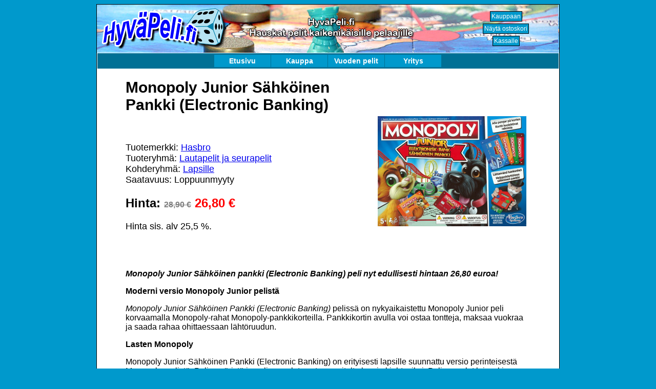

--- FILE ---
content_type: text/html; charset=UTF-8
request_url: https://hyvapeli.fi/naytatuote.php?tuoteid=529
body_size: 3141
content:

<html>
<head>
<title>
Monopoly Junior Sähköinen Pankki peli - Hinta 26,80 - HyväPeli.fi</title>
<meta http-equiv="Content-Type" content="text/html; charset=ISO8859-1">
<meta http-equiv="Content-Language" content="fi">
<meta name="Author" content="HyväPeli.fi">
<meta name="Description" content="Monopoly Junior Sähköinen Pankki (Electronic Banking) edullisesti HyväPeli.fi:stä. Hinta: 26,80 €. Tuoteryhmä: Lautapelit ja seurapelit.">  
<meta name="Keywords" content="Monopoly, Junior, sähköinen, pankki, Electronic, Banking, edullisesti, Hinta, peli, lautapeli, pankkikortti">

<LINK REL=StyleSheet HREF="defaultstyles.css" TYPE="text/css" MEDIA=screen>
<LINK REL=StyleSheet HREF="tablestyle.css" TYPE="text/css" MEDIA=screen>
<LINK REL=StyleSheet HREF="menu.css" TYPE="text/css" MEDIA=screen>
<LINK REL=StyleSheet HREF="inputstyles.css" TYPE="text/css" MEDIA=screen>
<script type="text/javascript" src="simpleDropDownMenu.js"></script>
<script language="JavaScript" src="ostoskoritoiminnot.js?versio=6"></script> 
</head>
 

<body bgcolor="#0099cc">

<center> 
<table width="900" class="taulukot2" bgcolor="white" >
<tr>
<td background="kuvat/ylapalkki2.jpg" id='ylapalkki'>

<table>
<tr>
<td  width=250>
<img src="kuvat/logopieni.png" alt="HyväPeli.fi" border=0>
</td>
<td width=400>
<center>
<img src='kuvat/otsikko.png' alt='HyväPeli.fi - Hauskat pelit kaikenikäisille pelaajille.'>
</center>
</td>
<td align=right width=250>
<table width=200>
<tr>
<td> 
<center>
<input type='button' class='btn' name='kauppanappi' value='Kauppaan' onClick="JavaScript: location='kauppa.php';">
<br>
<input type='button' class='btn' name='ostoskorinappi' value='Näytä ostoskori' onClick="JavaScript: location='ostoskori.php';">
<br>
<input type='button' class='btn' name='kassanappi' value='Kassalle' onClick="JavaScript: location='kassa.php';">
</center>
</td>
</tr>
</table>
</td>
</tr>
</table>

<script src="jquery-1.11.0.min.js">
</script>

<script type="text/javascript">
var kuvalaskuri=0;
var kuvat = new Array('kuvat/ylapalkki2.jpg', 'kuvat/ylapalkki3.jpg');
function cycleImages(){
		kuvalaskuri++;
		kuvalaskuri=kuvalaskuri%kuvat.length;
		document.getElementById('ylapalkki').style.background='url('+kuvat[kuvalaskuri]+')';
    }

$(document).ready(function(){
// run every 4s
setInterval('cycleImages()', 10000);
})
</script>
</td>
 
</tr>
<tr>
<td>

<table cellpadding=0 cellspacing=3 border=0 width=900 background="kuvat/menupalkki.jpg" STYLE="background-repeat: no-repeat;">
<tr>
<td>
<center>
<table cellpadding=0 cellspacing=0 border=0>
<tr>
<td>
<ul id='dd'>

<li><a href="index.php" class="menu">Etusivu</a></li>






<li><a href="#" class="menu" id="mmenu1" onmouseover="mopen(1);" onmouseout="mclosetime();">Kauppa</a>
<div class="submenu" id="menu1" onmouseover="mcancelclosetime();" onmouseout="mclosetime();">


<a href="kauppa.php">Kauppaan</a>

<a href="ostoskori.php">Ostoskori</a>

<a href="kassa.php">Kassalle</a>

<a href="toimitusehdot.php">Toimitusehdot</a>

</div>
</li>




<li><a href="vuoden_pelit.php" class="menu">Vuoden pelit</a></li>






<li><a href="#" class="menu" id="mmenu3" onmouseover="mopen(3);" onmouseout="mclosetime();">Yritys</a>
<div class="submenu" id="menu3" onmouseover="mcancelclosetime();" onmouseout="mclosetime();">


<a href="yhteystiedot.php">Yhteystiedot</a>

<a href="palautelomake.php">Palautelomake</a>

<a href="tietosuojaseloste.php">Tietosuojaseloste</a>

</div>
</li>



</ul>
</td>
</tr>
</table>
</center>
</td>
</tr>
</table>
<center> 

<table width='800'>
<tr>
<td>
<form name="lomake">
<table class="taulukot5" width='800'>
<tr> 
<td>

<h1><b>Monopoly Junior Sähköinen Pankki (Electronic Banking)</b></h1><br><br><font size=+1>Tuotemerkki: <a href='kauppa3.php?tuotemerkki=Hasbro'>Hasbro</a><br>Tuoteryhmä: <a href='kauppa.php?tuoteryhmaid=1'>Lautapelit ja seurapelit</a><br>Kohderyhmä: <a href='kauppa2.php?kohderyhma=1'>Lapsille</a><br>
Saatavuus: Loppuunmyyty<br><br><font size=+2><b>Hinta: <s><font color=grey size=-0.5>28,90 €</font></s><font color=red> 26,80 €</font></b></font><br><br>Hinta sis. alv 25,5 %.<br><br><br><br></td>
<td align="right">
<a href="naytakuva.php?kuva=kuvat/monopoly-junior-electronic-banking.jpg" target=_blank><img src="kuvat/monopoly-junior-electronic-banking.jpg" width=300 border=0 align="left" alt='Hasbro Monopoly Junior Sähköinen Pankki (Electronic Banking) peli edullisesti HyväPeli.fi:stä. Hinta: 26,80 €. Tuoteryhmä: Lautapelit ja seurapelit.'></a>

</td>
</tr>
<tr>
<td colspan=2>

<p><b><i>Monopoly Junior Sähköinen pankki (Electronic Banking) peli nyt edullisesti hintaan 26,80 euroa!</i></b></p>

<h2 style="font-size: 16px;">Moderni versio Monopoly Junior pelistä</h2>

<p><i>Monopoly Junior Sähköinen Pankki (Electronic Banking)</i> pelissä on nykyaikaistettu Monopoly Junior peli korvaamalla Monopoly-rahat Monopoly-pankkikorteilla. Pankkikortin avulla voi ostaa tontteja, maksaa vuokraa ja saada rahaa ohittaessaan lähtöruudun.</p>

<h2 style="font-size: 16px;">Lasten Monopoly</h2>

<p>Monopoly Junior Sähköinen Pankki (Electronic Banking) on erityisesti lapsille suunnattu versio perinteisestä Monopoly -pelistä. Peliympäristö ja pelinappulat ovat suunniteltu lapsia kiehtoviksi. Pelinappulat laiva, kissa, koira ja auto ovat värikkäitä ja pelilaudalla on lapsia kiehtovia kohteita, kuten esimerkiksi vesipuisto, eläintarha, jäätelöbaari ja vuoristorata. Pelissä on perinteistä Monopolyä paljon yksinkertaisemmat säännöt ja lasten on helppo oppia pelaamaan sitä.</p>

<p>
<img src="kuvat/monopoly-junior-electronic-banking-sahkoinen-pankki.jpg" style="max-width: 500px; width: 100%; height: auto;" alt="Monopoly Junior Electronic Banking Sähköinen Pankki lautapeli">
</p>

<h2 style="font-size: 16px;">Monopoly Junior Sähköinen pankki (Electronic Banking) pelipakkauksen sisältö</h2>

<ul>
<li>Pelilauta
<li>Sähköinen pankki
<li>4 pankkikortia
<li>4 Junior-nappulaa
<li>20 Sattuma-korttia
<li>48 Myyty-merkkiä
<li>4 Mikä pelinappula olet? -hahmokorttia
<li>Peliohjeet
</ul>

<p>Monopoly Junior Sähköinen pankki -pelin pelaamiseen tarvitaan kaksi AAA-paristoa, jotka eivät sisälly tuotepakkauksen.</p>

<h2 style="font-size: 16px;">Monopoly Junior Electronic Banking mainosvideo</h2>

<p>Tutustu Monopoly Junior Sähköinen pankki (Electronic Banking) peliin katsomalla pelin mainosvideo (englanninkielinen) <a href="https://www.youtube.com/watch?v=JoFdxzM6-QM" target="_blank">tästä linkistä</a>. Linkki vie Youtubessa olevaan videosisältöön.</p>

	<table width="100%">
	<tr>
	<td>
	<p>		
		<b>Ikäsuositus:</b> 5+<br>
				<b>Pelaajamäärä:</b> 2-4<br>
		</p>	</td>
	<td align=right>
	
	<a href='kauppa3.php?tuotemerkki=Hasbro'><img src="logot/HASBRO.jpg" alt="Hasbro" width=180></a>
	</td>
		</tr>
	</table>
<br><br>
<input type="button" class="btn2" onclick="javascript:history.back(1);" value="Paluu edelliselle sivulle">

<br><br><br>
Tutustu myös näihin HyväPeli.fi:stä löytyviin tuotteisiin:<br>
<a href='naytatuote.php?tuoteid=79'>Kimble</a><br>
<a href='naytatuote.php?tuoteid=473'>Dobble 360</a><br>
<a href='naytatuote.php?tuoteid=558'>Century Spice Road</a><br>
<a href='naytatuote.php?tuoteid=417'>Dominion - Elonkorjuu (5. lisäosa)</a><br>
<a href='naytatuote.php?tuoteid=624'>Terraforming Mars - Hellas & Elysium </a><br>
<a href='naytatuote.php?tuoteid=662'>Ticket To Ride - First Journey</a><br>
<a href='naytatuote.php?tuoteid=212'>Battle Sheep</a><br>
<a href='naytatuote.php?tuoteid=71'>Haaste!</a><br>
<a href='naytatuote.php?tuoteid=393'>Cluedo - Klassinen mysteeripeli</a><br>
<a href='naytatuote.php?tuoteid=442'>Dixit Odyssey</a><br>
<a href='naytatuote.php?tuoteid=489'>Blokus Trigon</a><br>
<a href='naytatuote.php?tuoteid=627'>Escape Room Family Jungle pakohuonepeli</a><br>
<a href='naytatuote.php?tuoteid=599'>SmartGames Grabbit</a><br>
<a href='naytatuote.php?tuoteid=70'>Touché</a><br>
<a href='naytatuote.php?tuoteid=504'>Halli Galli</a><br>
<br><br><br>
<font size=2 color=#aaaaaa>
Tuotteen hakusanat: Monopoly, Junior, sähköinen, pankki, Electronic, Banking, edullisesti, Hinta, peli, lautapeli, pankkikortti<br>
</font>
<br><br><br><br>
	
</td>
</tr>
</table> 

</form>
</td>
</tr>
</table>



<table width="800">
<tr>
<td align="center">
<font size=2>
Sivustolla käytetään evästeitä sivuston toimintojen tekniseen toteutukseen.<br>Evästeiden avulla ei kerätä käyttäjien selaustietoja.
</font>
</td>
</tr>
</table>
</center>
</td>
</tr>

</table>
</center>
</body>
</html>

--- FILE ---
content_type: text/css
request_url: https://hyvapeli.fi/menu.css
body_size: 328
content:
#dd {
margin-left: 0%;
padding: 0 0 20px 0;
}

#dd li {
margin: 0;
padding: 0;
list-style: none;
float: left;
font: bold 14px arial;
}

#dd li a.menu {
display: block;
text-align: center;
background: #0099cc;
padding: 4px 10px;
margin: 0 1px 0 0;
color: #FFF;
width: 90px;
text-decoration: none;
}

#dd li a.menu:hover {
background: #00c0ff;
}


.submenu {

background: #0099cc;
border: 1px solid #001a67;
visibility: hidden;
position: absolute;
z-index: 3;
}

.submenu a {
display: block;
font: 13px arial;
text-align: left;
text-decoration: none;
padding: 7px;
color: #fff;
}

.submenu a:hover {
background: #00c0ff;
color: #FFF;
}